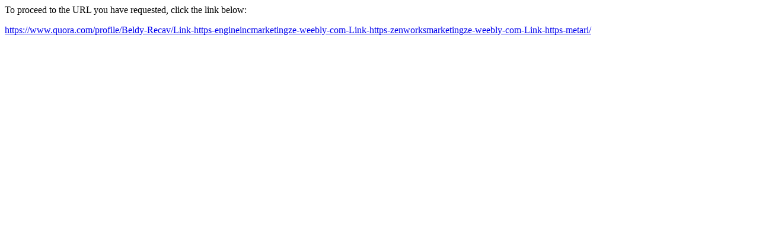

--- FILE ---
content_type: text/html; charset=UTF-8
request_url: http://www.strattonspine.com/?URL=https://www.quora.com/profile/Beldy-Recav/Link-https-engineincmarketingze-weebly-com-Link-https-zenworksmarketingze-weebly-com-Link-https-metari/
body_size: 305
content:
<html>
<head>
<meta http-equiv='Content-Type' content='text/html; charset=utf-8'/>
<title>Redirect</title>
</head>
<body><p>To proceed to the URL you have requested, click the link below:</p><p><a href='https://www.quora.com/profile/Beldy-Recav/Link-https-engineincmarketingze-weebly-com-Link-https-zenworksmarketingze-weebly-com-Link-https-metari/'>https://www.quora.com/profile/Beldy-Recav/Link-https-engineincmarketingze-weebly-com-Link-https-zenworksmarketingze-weebly-com-Link-https-metari/</a></p>
</body>
</html>